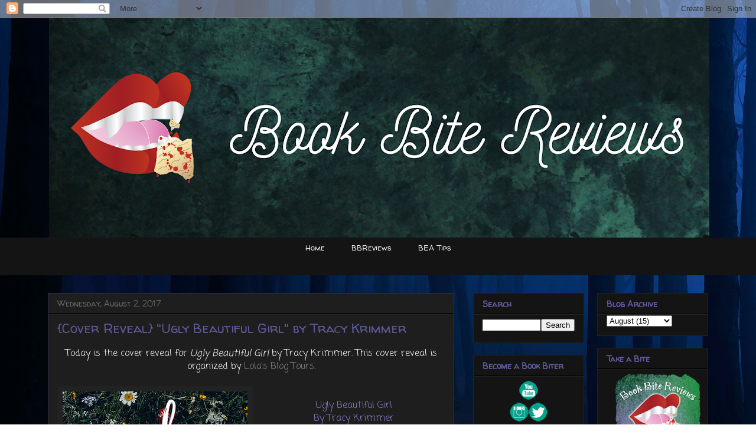

--- FILE ---
content_type: text/html; charset=UTF-8
request_url: https://www.bookbitereviews.com/2017/08/cover-reveal-ugly-beautiful-girl-by.html
body_size: 14729
content:
<!DOCTYPE html>
<html class='v2' dir='ltr' xmlns='http://www.w3.org/1999/xhtml' xmlns:b='http://www.google.com/2005/gml/b' xmlns:data='http://www.google.com/2005/gml/data' xmlns:expr='http://www.google.com/2005/gml/expr'>
<head>
<link href='https://www.blogger.com/static/v1/widgets/4128112664-css_bundle_v2.css' rel='stylesheet' type='text/css'/>
<meta content='IE=EmulateIE7' http-equiv='X-UA-Compatible'/>
<meta content='width=1100' name='viewport'/>
<meta content='text/html; charset=UTF-8' http-equiv='Content-Type'/>
<meta content='blogger' name='generator'/>
<link href='https://www.bookbitereviews.com/favicon.ico' rel='icon' type='image/x-icon'/>
<link href='https://www.bookbitereviews.com/2017/08/cover-reveal-ugly-beautiful-girl-by.html' rel='canonical'/>
<link rel="alternate" type="application/atom+xml" title="Book Bite Reviews - Atom" href="https://www.bookbitereviews.com/feeds/posts/default" />
<link rel="alternate" type="application/rss+xml" title="Book Bite Reviews - RSS" href="https://www.bookbitereviews.com/feeds/posts/default?alt=rss" />
<link rel="service.post" type="application/atom+xml" title="Book Bite Reviews - Atom" href="https://www.blogger.com/feeds/5189194704104411773/posts/default" />

<link rel="alternate" type="application/atom+xml" title="Book Bite Reviews - Atom" href="https://www.bookbitereviews.com/feeds/5937223337742960905/comments/default" />
<!--Can't find substitution for tag [blog.ieCssRetrofitLinks]-->
<link href='https://blogger.googleusercontent.com/img/b/R29vZ2xl/AVvXsEgDxhP8H3b74G9hsQ0vYHu9XLwuOtquIkNvZxyo8QsDKe5ID9NUfm0xMMlhIoMgQRZzSYFjsxHsjFGLtn4xfBCviaVUs7KHWDI3UYNbMxyijcWzXeI2DWJr5Kd-vQrNOxJvx7ZNoUwKnzdV/s1600/Ugly-Beautiful-Girl.jpg' rel='image_src'/>
<meta content='https://www.bookbitereviews.com/2017/08/cover-reveal-ugly-beautiful-girl-by.html' property='og:url'/>
<meta content='{Cover Reveal} &quot;Ugly Beautiful Girl&quot; by Tracy Krimmer' property='og:title'/>
<meta content='Book Bite Reviews is an amazing young adult book blog that will feature reviews, book news, and other book related posts.' property='og:description'/>
<meta content='https://blogger.googleusercontent.com/img/b/R29vZ2xl/AVvXsEgDxhP8H3b74G9hsQ0vYHu9XLwuOtquIkNvZxyo8QsDKe5ID9NUfm0xMMlhIoMgQRZzSYFjsxHsjFGLtn4xfBCviaVUs7KHWDI3UYNbMxyijcWzXeI2DWJr5Kd-vQrNOxJvx7ZNoUwKnzdV/w1200-h630-p-k-no-nu/Ugly-Beautiful-Girl.jpg' property='og:image'/>
<title>Book Bite Reviews: {Cover Reveal} "Ugly Beautiful Girl" by Tracy Krimmer</title>
<style type='text/css'>@font-face{font-family:'Coming Soon';font-style:normal;font-weight:400;font-display:swap;src:url(//fonts.gstatic.com/s/comingsoon/v20/qWcuB6mzpYL7AJ2VfdQR1t-VWDnRsDkg.woff2)format('woff2');unicode-range:U+0000-00FF,U+0131,U+0152-0153,U+02BB-02BC,U+02C6,U+02DA,U+02DC,U+0304,U+0308,U+0329,U+2000-206F,U+20AC,U+2122,U+2191,U+2193,U+2212,U+2215,U+FEFF,U+FFFD;}@font-face{font-family:'Walter Turncoat';font-style:normal;font-weight:400;font-display:swap;src:url(//fonts.gstatic.com/s/walterturncoat/v24/snfys0Gs98ln43n0d-14ULoToe6LZxecYZVfqA.woff2)format('woff2');unicode-range:U+0000-00FF,U+0131,U+0152-0153,U+02BB-02BC,U+02C6,U+02DA,U+02DC,U+0304,U+0308,U+0329,U+2000-206F,U+20AC,U+2122,U+2191,U+2193,U+2212,U+2215,U+FEFF,U+FFFD;}</style>
<style id='page-skin-1' type='text/css'><!--
/*
-----------------------------------------------
Blogger Template Style
Name:     Awesome Inc.
Designer: Tina Chen
URL:      tinachen.org
----------------------------------------------- */
/* Content
----------------------------------------------- */
body {
font: normal normal 16px Coming Soon;
color: #ffffff;
background: #ffffff url(//themes.googleusercontent.com/image?id=rabMT9PC10wCtkMoMM2KrjGV5ejCGidFlmg3elSmmoRNnd0FxKwY5T0RGV948R08752LcEb6qEXa) no-repeat fixed top center /* Credit: Radius Images (http://www.offset.com/photos/225860) */;
}
html body .content-outer {
min-width: 0;
max-width: 100%;
width: 100%;
}
a:link {
text-decoration: none;
color: #888888;
}
a:visited {
text-decoration: none;
color: #444444;
}
a:hover {
text-decoration: underline;
color: #cccccc;
}
.body-fauxcolumn-outer .cap-top {
position: absolute;
z-index: 1;
height: 276px;
width: 100%;
background: transparent none repeat-x scroll top left;
_background-image: none;
}
/* Columns
----------------------------------------------- */
.content-inner {
padding: 0;
}
.header-inner .section {
margin: 0 16px;
}
.tabs-inner .section {
margin: 0 16px;
}
.main-inner {
padding-top: 30px;
}
.main-inner .column-center-inner,
.main-inner .column-left-inner,
.main-inner .column-right-inner {
padding: 0 5px;
}
*+html body .main-inner .column-center-inner {
margin-top: -30px;
}
#layout .main-inner .column-center-inner {
margin-top: 0;
}
/* Header
----------------------------------------------- */
.header-outer {
margin: 0 0 0 0;
background: rgba(0, 0, 0, 0) none repeat scroll 0 0;
}
.Header h1 {
font: normal bold 40px Arial, Tahoma, Helvetica, FreeSans, sans-serif;
color: #eeeeee;
text-shadow: 0 0 -1px #000000;
}
.Header h1 a {
color: #eeeeee;
}
.Header .description {
font: normal normal 14px Arial, Tahoma, Helvetica, FreeSans, sans-serif;
color: #eeeeee;
}
.header-inner .Header .titlewrapper,
.header-inner .Header .descriptionwrapper {
padding-left: 0;
padding-right: 0;
margin-bottom: 0;
}
.header-inner .Header .titlewrapper {
padding-top: 22px;
}
/* Tabs
----------------------------------------------- */
.tabs-outer {
overflow: hidden;
position: relative;
background: #141414 none repeat scroll 0 0;
}
#layout .tabs-outer {
overflow: visible;
}
.tabs-cap-top, .tabs-cap-bottom {
position: absolute;
width: 100%;
border-top: 1px solid transparent;
}
.tabs-cap-bottom {
bottom: 0;
}
.tabs-inner .widget li a {
display: inline-block;
margin: 0;
padding: .6em 1.5em;
font: normal normal 13px Walter Turncoat;
color: #eeeeee;
border-top: 1px solid transparent;
border-bottom: 1px solid transparent;
border-left: 1px solid transparent;
height: 16px;
line-height: 16px;
}
.tabs-inner .widget li:last-child a {
border-right: 1px solid transparent;
}
.tabs-inner .widget li.selected a, .tabs-inner .widget li a:hover {
background: #444444 none repeat-x scroll 0 -100px;
color: #ffffff;
}
/* Headings
----------------------------------------------- */
h2 {
font: normal bold 14px Walter Turncoat;
color: #605a9c;
}
/* Widgets
----------------------------------------------- */
.main-inner .section {
margin: 0 27px;
padding: 0;
}
.main-inner .column-left-outer,
.main-inner .column-right-outer {
margin-top: 0;
}
#layout .main-inner .column-left-outer,
#layout .main-inner .column-right-outer {
margin-top: 0;
}
.main-inner .column-left-inner,
.main-inner .column-right-inner {
background: rgba(0, 0, 0, 0) none repeat 0 0;
-moz-box-shadow: 0 0 0 rgba(0, 0, 0, .2);
-webkit-box-shadow: 0 0 0 rgba(0, 0, 0, .2);
-goog-ms-box-shadow: 0 0 0 rgba(0, 0, 0, .2);
box-shadow: 0 0 0 rgba(0, 0, 0, .2);
-moz-border-radius: 0;
-webkit-border-radius: 0;
-goog-ms-border-radius: 0;
border-radius: 0;
}
#layout .main-inner .column-left-inner,
#layout .main-inner .column-right-inner {
margin-top: 0;
}
.sidebar .widget {
font: normal normal 15px Walter Turncoat;
color: #399c41;
}
.sidebar .widget a:link {
color: #605a9c;
}
.sidebar .widget a:visited {
color: #399c41;
}
.sidebar .widget a:hover {
color: #444444;
}
.sidebar .widget h2 {
text-shadow: 0 0 -1px #000000;
}
.main-inner .widget {
background-color: #141414;
border: 1px solid #222222;
padding: 0 15px 15px;
margin: 20px -16px;
-moz-box-shadow: 0 0 0 rgba(0, 0, 0, .2);
-webkit-box-shadow: 0 0 0 rgba(0, 0, 0, .2);
-goog-ms-box-shadow: 0 0 0 rgba(0, 0, 0, .2);
box-shadow: 0 0 0 rgba(0, 0, 0, .2);
-moz-border-radius: 0;
-webkit-border-radius: 0;
-goog-ms-border-radius: 0;
border-radius: 0;
}
.main-inner .widget h2 {
margin: 0 -15px;
padding: .6em 15px .5em;
border-bottom: 1px solid #000000;
}
.footer-inner .widget h2 {
padding: 0 0 .4em;
border-bottom: 1px solid #000000;
}
.main-inner .widget h2 + div, .footer-inner .widget h2 + div {
border-top: 1px solid #222222;
padding-top: 8px;
}
.main-inner .widget .widget-content {
margin: 0 -15px;
padding: 7px 15px 0;
}
.main-inner .widget ul, .main-inner .widget #ArchiveList ul.flat {
margin: -8px -15px 0;
padding: 0;
list-style: none;
}
.main-inner .widget #ArchiveList {
margin: -8px 0 0;
}
.main-inner .widget ul li, .main-inner .widget #ArchiveList ul.flat li {
padding: .5em 15px;
text-indent: 0;
color: #666666;
border-top: 1px solid #222222;
border-bottom: 1px solid #000000;
}
.main-inner .widget #ArchiveList ul li {
padding-top: .25em;
padding-bottom: .25em;
}
.main-inner .widget ul li:first-child, .main-inner .widget #ArchiveList ul.flat li:first-child {
border-top: none;
}
.main-inner .widget ul li:last-child, .main-inner .widget #ArchiveList ul.flat li:last-child {
border-bottom: none;
}
.post-body {
position: relative;
}
.main-inner .widget .post-body ul {
padding: 0 2.5em;
margin: .5em 0;
list-style: disc;
}
.main-inner .widget .post-body ul li {
padding: 0.25em 0;
margin-bottom: .25em;
color: #ffffff;
border: none;
}
.footer-inner .widget ul {
padding: 0;
list-style: none;
}
.widget .zippy {
color: #666666;
}
/* Posts
----------------------------------------------- */
body .main-inner .Blog {
padding: 0;
margin-bottom: 1em;
background-color: transparent;
border: none;
-moz-box-shadow: 0 0 0 rgba(0, 0, 0, 0);
-webkit-box-shadow: 0 0 0 rgba(0, 0, 0, 0);
-goog-ms-box-shadow: 0 0 0 rgba(0, 0, 0, 0);
box-shadow: 0 0 0 rgba(0, 0, 0, 0);
}
.main-inner .section:last-child .Blog:last-child {
padding: 0;
margin-bottom: 1em;
}
.main-inner .widget h2.date-header {
margin: 0 -15px 1px;
padding: 0 0 0 0;
font: normal normal 14px Walter Turncoat;
color: #666666;
background: transparent none no-repeat scroll top left;
border-top: 0 solid #17330b;
border-bottom: 1px solid #000000;
-moz-border-radius-topleft: 0;
-moz-border-radius-topright: 0;
-webkit-border-top-left-radius: 0;
-webkit-border-top-right-radius: 0;
border-top-left-radius: 0;
border-top-right-radius: 0;
position: static;
bottom: 100%;
right: 15px;
text-shadow: 0 0 -1px #000000;
}
.main-inner .widget h2.date-header span {
font: normal normal 14px Walter Turncoat;
display: block;
padding: .5em 15px;
border-left: 0 solid #17330b;
border-right: 0 solid #17330b;
}
.date-outer {
position: relative;
margin: 30px 0 20px;
padding: 0 15px;
background-color: #1e1e1f;
border: 1px solid #302c4e;
-moz-box-shadow: 0 0 0 rgba(0, 0, 0, .2);
-webkit-box-shadow: 0 0 0 rgba(0, 0, 0, .2);
-goog-ms-box-shadow: 0 0 0 rgba(0, 0, 0, .2);
box-shadow: 0 0 0 rgba(0, 0, 0, .2);
-moz-border-radius: 0;
-webkit-border-radius: 0;
-goog-ms-border-radius: 0;
border-radius: 0;
}
.date-outer:first-child {
margin-top: 0;
}
.date-outer:last-child {
margin-bottom: 20px;
-moz-border-radius-bottomleft: 0;
-moz-border-radius-bottomright: 0;
-webkit-border-bottom-left-radius: 0;
-webkit-border-bottom-right-radius: 0;
-goog-ms-border-bottom-left-radius: 0;
-goog-ms-border-bottom-right-radius: 0;
border-bottom-left-radius: 0;
border-bottom-right-radius: 0;
}
.date-posts {
margin: 0 -15px;
padding: 0 15px;
clear: both;
}
.post-outer, .inline-ad {
border-top: 1px solid transparent;
margin: 0 -15px;
padding: 15px 15px;
}
.post-outer {
padding-bottom: 10px;
}
.post-outer:first-child {
padding-top: 0;
border-top: none;
}
.post-outer:last-child, .inline-ad:last-child {
border-bottom: none;
}
.post-body {
position: relative;
}
.post-body img {
padding: 8px;
background: #222222;
border: 1px solid rgba(0, 0, 0, 0);
-moz-box-shadow: 0 0 0 rgba(0, 0, 0, .2);
-webkit-box-shadow: 0 0 0 rgba(0, 0, 0, .2);
box-shadow: 0 0 0 rgba(0, 0, 0, .2);
-moz-border-radius: 0;
-webkit-border-radius: 0;
border-radius: 0;
}
h3.post-title, h4 {
font: normal normal 22px Walter Turncoat;
color: #605a9c;
}
h3.post-title a {
font: normal normal 22px Walter Turncoat;
color: #605a9c;
}
h3.post-title a:hover {
color: #cccccc;
text-decoration: underline;
}
.post-header {
margin: 0 0 1em;
}
.post-body {
line-height: 1.4;
}
.post-outer h2 {
color: #ffffff;
}
.post-footer {
margin: 1.5em 0 0;
}
#blog-pager {
padding: 15px;
font-size: 120%;
background-color: #1e1e1f;
border: 1px solid #222222;
-moz-box-shadow: 0 0 0 rgba(0, 0, 0, .2);
-webkit-box-shadow: 0 0 0 rgba(0, 0, 0, .2);
-goog-ms-box-shadow: 0 0 0 rgba(0, 0, 0, .2);
box-shadow: 0 0 0 rgba(0, 0, 0, .2);
-moz-border-radius: 0;
-webkit-border-radius: 0;
-goog-ms-border-radius: 0;
border-radius: 0;
-moz-border-radius-topleft: 0;
-moz-border-radius-topright: 0;
-webkit-border-top-left-radius: 0;
-webkit-border-top-right-radius: 0;
-goog-ms-border-top-left-radius: 0;
-goog-ms-border-top-right-radius: 0;
border-top-left-radius: 0;
border-top-right-radius-topright: 0;
margin-top: 1em;
}
.blog-feeds, .post-feeds {
margin: 1em 0;
text-align: center;
color: #eeeeee;
}
.blog-feeds a, .post-feeds a {
color: #605a9c;
}
.blog-feeds a:visited, .post-feeds a:visited {
color: #399c41;
}
.blog-feeds a:hover, .post-feeds a:hover {
color: #444444;
}
.post-outer .comments {
margin-top: 2em;
}
/* Comments
----------------------------------------------- */
.comments .comments-content .icon.blog-author {
background-repeat: no-repeat;
background-image: url([data-uri]);
}
.comments .comments-content .loadmore a {
border-top: 1px solid transparent;
border-bottom: 1px solid transparent;
}
.comments .continue {
border-top: 2px solid transparent;
}
/* Footer
----------------------------------------------- */
.footer-outer {
margin: -0 0 -1px;
padding: 0 0 0;
color: #eeeeee;
overflow: hidden;
}
.footer-fauxborder-left {
border-top: 1px solid #222222;
background: #1e1e1f none repeat scroll 0 0;
-moz-box-shadow: 0 0 0 rgba(0, 0, 0, .2);
-webkit-box-shadow: 0 0 0 rgba(0, 0, 0, .2);
-goog-ms-box-shadow: 0 0 0 rgba(0, 0, 0, .2);
box-shadow: 0 0 0 rgba(0, 0, 0, .2);
margin: 0 -0;
}
/* Mobile
----------------------------------------------- */
body.mobile {
background-size: auto;
}
.mobile .body-fauxcolumn-outer {
background: transparent none repeat scroll top left;
}
*+html body.mobile .main-inner .column-center-inner {
margin-top: 0;
}
.mobile .main-inner .widget {
padding: 0 0 15px;
}
.mobile .main-inner .widget h2 + div,
.mobile .footer-inner .widget h2 + div {
border-top: none;
padding-top: 0;
}
.mobile .footer-inner .widget h2 {
padding: 0.5em 0;
border-bottom: none;
}
.mobile .main-inner .widget .widget-content {
margin: 0;
padding: 7px 0 0;
}
.mobile .main-inner .widget ul,
.mobile .main-inner .widget #ArchiveList ul.flat {
margin: 0 -15px 0;
}
.mobile .main-inner .widget h2.date-header {
right: 0;
}
.mobile .date-header span {
padding: 0.4em 0;
}
.mobile .date-outer:first-child {
margin-bottom: 0;
border: 1px solid #302c4e;
-moz-border-radius-topleft: 0;
-moz-border-radius-topright: 0;
-webkit-border-top-left-radius: 0;
-webkit-border-top-right-radius: 0;
-goog-ms-border-top-left-radius: 0;
-goog-ms-border-top-right-radius: 0;
border-top-left-radius: 0;
border-top-right-radius: 0;
}
.mobile .date-outer {
border-color: #302c4e;
border-width: 0 1px 1px;
}
.mobile .date-outer:last-child {
margin-bottom: 0;
}
.mobile .main-inner {
padding: 0;
}
.mobile .header-inner .section {
margin: 0;
}
.mobile .post-outer, .mobile .inline-ad {
padding: 5px 0;
}
.mobile .tabs-inner .section {
margin: 0 10px;
}
.mobile .main-inner .widget h2 {
margin: 0;
padding: 0;
}
.mobile .main-inner .widget h2.date-header span {
padding: 0;
}
.mobile .main-inner .widget .widget-content {
margin: 0;
padding: 7px 0 0;
}
.mobile #blog-pager {
border: 1px solid transparent;
background: #1e1e1f none repeat scroll 0 0;
}
.mobile .main-inner .column-left-inner,
.mobile .main-inner .column-right-inner {
background: rgba(0, 0, 0, 0) none repeat 0 0;
-moz-box-shadow: none;
-webkit-box-shadow: none;
-goog-ms-box-shadow: none;
box-shadow: none;
}
.mobile .date-posts {
margin: 0;
padding: 0;
}
.mobile .footer-fauxborder-left {
margin: 0;
border-top: inherit;
}
.mobile .main-inner .section:last-child .Blog:last-child {
margin-bottom: 0;
}
.mobile-index-contents {
color: #ffffff;
}
.mobile .mobile-link-button {
background: #888888 none repeat scroll 0 0;
}
.mobile-link-button a:link, .mobile-link-button a:visited {
color: #ffffff;
}
.mobile .tabs-inner .PageList .widget-content {
background: transparent;
border-top: 1px solid;
border-color: transparent;
color: #eeeeee;
}
.mobile .tabs-inner .PageList .widget-content .pagelist-arrow {
border-left: 1px solid transparent;
}
.PageList {text-align:center !important;}
.PageList li {display:inline !important; float:none !important;}
.header-outer {
margin-left:4px;
}
#header-inner img {margin: 0 auto !important;} #header-inner {text-align:center !important;}
--></style>
<style id='template-skin-1' type='text/css'><!--
body {
min-width: 1150px;
}
.content-outer, .content-fauxcolumn-outer, .region-inner {
min-width: 1150px;
max-width: 1150px;
_width: 1150px;
}
.main-inner .columns {
padding-left: 0px;
padding-right: 430px;
}
.main-inner .fauxcolumn-center-outer {
left: 0px;
right: 430px;
/* IE6 does not respect left and right together */
_width: expression(this.parentNode.offsetWidth -
parseInt("0px") -
parseInt("430px") + 'px');
}
.main-inner .fauxcolumn-left-outer {
width: 0px;
}
.main-inner .fauxcolumn-right-outer {
width: 430px;
}
.main-inner .column-left-outer {
width: 0px;
right: 100%;
margin-left: -0px;
}
.main-inner .column-right-outer {
width: 430px;
margin-right: -430px;
}
#layout {
min-width: 0;
}
#layout .content-outer {
min-width: 0;
width: 800px;
}
#layout .region-inner {
min-width: 0;
width: auto;
}
--></style>
<script type='text/javascript'>

  var _gaq = _gaq || [];
  _gaq.push(['_setAccount', 'UA-24896325-1']);
  _gaq.push(['_trackPageview']);

  (function() {
    var ga = document.createElement('script'); ga.type = 'text/javascript'; ga.async = true;
    ga.src = ('https:' == document.location.protocol ? 'https://ssl' : 'http://www') + '.google-analytics.com/ga.js';
    var s = document.getElementsByTagName('script')[0]; s.parentNode.insertBefore(ga, s);
  })();

</script>
<link href='https://www.blogger.com/dyn-css/authorization.css?targetBlogID=5189194704104411773&amp;zx=46a37d44-66f1-4e35-af28-367cc4348b17' media='none' onload='if(media!=&#39;all&#39;)media=&#39;all&#39;' rel='stylesheet'/><noscript><link href='https://www.blogger.com/dyn-css/authorization.css?targetBlogID=5189194704104411773&amp;zx=46a37d44-66f1-4e35-af28-367cc4348b17' rel='stylesheet'/></noscript>
<meta name='google-adsense-platform-account' content='ca-host-pub-1556223355139109'/>
<meta name='google-adsense-platform-domain' content='blogspot.com'/>

<!-- data-ad-client=ca-pub-3279101297061920 -->

</head>
<body class='loading variant-dark'>
<div class='navbar section' id='navbar'><div class='widget Navbar' data-version='1' id='Navbar1'><script type="text/javascript">
    function setAttributeOnload(object, attribute, val) {
      if(window.addEventListener) {
        window.addEventListener('load',
          function(){ object[attribute] = val; }, false);
      } else {
        window.attachEvent('onload', function(){ object[attribute] = val; });
      }
    }
  </script>
<div id="navbar-iframe-container"></div>
<script type="text/javascript" src="https://apis.google.com/js/platform.js"></script>
<script type="text/javascript">
      gapi.load("gapi.iframes:gapi.iframes.style.bubble", function() {
        if (gapi.iframes && gapi.iframes.getContext) {
          gapi.iframes.getContext().openChild({
              url: 'https://www.blogger.com/navbar/5189194704104411773?po\x3d5937223337742960905\x26origin\x3dhttps://www.bookbitereviews.com',
              where: document.getElementById("navbar-iframe-container"),
              id: "navbar-iframe"
          });
        }
      });
    </script><script type="text/javascript">
(function() {
var script = document.createElement('script');
script.type = 'text/javascript';
script.src = '//pagead2.googlesyndication.com/pagead/js/google_top_exp.js';
var head = document.getElementsByTagName('head')[0];
if (head) {
head.appendChild(script);
}})();
</script>
</div></div>
<div class='body-fauxcolumns'>
<div class='fauxcolumn-outer body-fauxcolumn-outer'>
<div class='cap-top'>
<div class='cap-left'></div>
<div class='cap-right'></div>
</div>
<div class='fauxborder-left'>
<div class='fauxborder-right'></div>
<div class='fauxcolumn-inner'>
</div>
</div>
<div class='cap-bottom'>
<div class='cap-left'></div>
<div class='cap-right'></div>
</div>
</div>
</div>
<div class='content'>
<div class='content-fauxcolumns'>
<div class='fauxcolumn-outer content-fauxcolumn-outer'>
<div class='cap-top'>
<div class='cap-left'></div>
<div class='cap-right'></div>
</div>
<div class='fauxborder-left'>
<div class='fauxborder-right'></div>
<div class='fauxcolumn-inner'>
</div>
</div>
<div class='cap-bottom'>
<div class='cap-left'></div>
<div class='cap-right'></div>
</div>
</div>
</div>
<div class='content-outer'>
<div class='content-cap-top cap-top'>
<div class='cap-left'></div>
<div class='cap-right'></div>
</div>
<div class='fauxborder-left content-fauxborder-left'>
<div class='fauxborder-right content-fauxborder-right'></div>
<div class='content-inner'>
<header>
<div class='header-outer'>
<div class='header-cap-top cap-top'>
<div class='cap-left'></div>
<div class='cap-right'></div>
</div>
<div class='fauxborder-left header-fauxborder-left'>
<div class='fauxborder-right header-fauxborder-right'></div>
<div class='region-inner header-inner'>
<div class='header section' id='header'><div class='widget Header' data-version='1' id='Header1'>
<div id='header-inner'>
<a href='https://www.bookbitereviews.com/' style='display: block'>
<img alt='Book Bite Reviews' height='373px; ' id='Header1_headerimg' src='https://blogger.googleusercontent.com/img/a/AVvXsEiPgOjxlwg952wczkr4a-44dkjpw7MxeSLelrW0UjZMAWpbvSByRCvDlVS70qZ7gDachUjWQDy9NSCC1fdfmnVJeCXAWDlCJbccnJqWZFVdFCpNCsgYfT-MZriMCVTP5CR4PfX5wGvCFWLnWa4lI4IpJ6tgbtCtY9IYIaYnJmDz4SAgClKMfkiakwBI=s1118' style='display: block' width='1118px; '/>
</a>
</div>
</div></div>
</div>
</div>
<div class='header-cap-bottom cap-bottom'>
<div class='cap-left'></div>
<div class='cap-right'></div>
</div>
</div>
</header>
<div class='tabs-outer'>
<div class='tabs-cap-top cap-top'>
<div class='cap-left'></div>
<div class='cap-right'></div>
</div>
<div class='fauxborder-left tabs-fauxborder-left'>
<div class='fauxborder-right tabs-fauxborder-right'></div>
<div class='region-inner tabs-inner'>
<div class='tabs section' id='crosscol'><div class='widget PageList' data-version='1' id='PageList98'>
<h2>Pages</h2>
<div class='widget-content'>
<ul>
<li>
<a href='https://www.bookbitereviews.com/'>Home</a>
</li>
<li>
<a href='https://www.bookbitereviews.com/p/bbreviews.html'>BBReviews</a>
</li>
<li>
<a href='https://www.bookbitereviews.com/p/bea-tips.html'>BEA Tips</a>
</li>
</ul>
<div class='clear'></div>
</div>
</div></div>
<div class='tabs section' id='crosscol-overflow'><div class='widget HTML' data-version='1' id='HTML3'>
<h2 class='title'>Ad</h2>
<div class='widget-content'>
<center><script type="text/javascript" language="JavaScript">
  aj_server = 'http://litbreaker.nui.media/pipeline/'; aj_tagver = '1.0';
  aj_zone = 'litbreaker'; aj_adspot = '519021'; aj_page = '0'; aj_dim ='514839'; aj_ch = ''; aj_ct = ''; aj_kw = '';
  aj_pv = true; aj_click = '';
</script><script type="text/javascript" language="JavaScript" src="//img.nui.media/banners/ajtg.js"></script></center>
</div>
<div class='clear'></div>
</div></div>
</div>
</div>
<div class='tabs-cap-bottom cap-bottom'>
<div class='cap-left'></div>
<div class='cap-right'></div>
</div>
</div>
<div class='main-outer'>
<div class='main-cap-top cap-top'>
<div class='cap-left'></div>
<div class='cap-right'></div>
</div>
<div class='fauxborder-left main-fauxborder-left'>
<div class='fauxborder-right main-fauxborder-right'></div>
<div class='region-inner main-inner'>
<div class='columns fauxcolumns'>
<div class='fauxcolumn-outer fauxcolumn-center-outer'>
<div class='cap-top'>
<div class='cap-left'></div>
<div class='cap-right'></div>
</div>
<div class='fauxborder-left'>
<div class='fauxborder-right'></div>
<div class='fauxcolumn-inner'>
</div>
</div>
<div class='cap-bottom'>
<div class='cap-left'></div>
<div class='cap-right'></div>
</div>
</div>
<div class='fauxcolumn-outer fauxcolumn-left-outer'>
<div class='cap-top'>
<div class='cap-left'></div>
<div class='cap-right'></div>
</div>
<div class='fauxborder-left'>
<div class='fauxborder-right'></div>
<div class='fauxcolumn-inner'>
</div>
</div>
<div class='cap-bottom'>
<div class='cap-left'></div>
<div class='cap-right'></div>
</div>
</div>
<div class='fauxcolumn-outer fauxcolumn-right-outer'>
<div class='cap-top'>
<div class='cap-left'></div>
<div class='cap-right'></div>
</div>
<div class='fauxborder-left'>
<div class='fauxborder-right'></div>
<div class='fauxcolumn-inner'>
</div>
</div>
<div class='cap-bottom'>
<div class='cap-left'></div>
<div class='cap-right'></div>
</div>
</div>
<!-- corrects IE6 width calculation -->
<div class='columns-inner'>
<div class='column-center-outer'>
<div class='column-center-inner'>
<div class='main section' id='main'><div class='widget Blog' data-version='1' id='Blog1'>
<div class='blog-posts hfeed'>

          <div class="date-outer">
        
<h2 class='date-header'><span>Wednesday, August 2, 2017</span></h2>

          <div class="date-posts">
        
<div class='post-outer'>
<div class='post hentry' itemscope='itemscope' itemtype='http://schema.org/BlogPosting'>
<a name='5937223337742960905'></a>
<h3 class='post-title entry-title' itemprop='name'>
{Cover Reveal} "Ugly Beautiful Girl" by Tracy Krimmer
</h3>
<div class='post-header'>
<div class='post-header-line-1'></div>
</div>
<div class='post-body entry-content' id='post-body-5937223337742960905' itemprop='articleBody'>
<div style="text-align: center;">
Today is the cover reveal for <i>Ugly Beautiful Girl</i> by Tracy Krimmer. This cover reveal is organized by <a href="http://www.lolasblogtours.net/" target="_blank">Lola's Blog Tours</a>.</div>
<div style="text-align: center;">
<br /></div>
<a href="https://www.goodreads.com/book/show/35652017-ugly-beautiful-girl" style="clear: left; float: left; margin-bottom: 1em; margin-right: 1em; text-align: center;" target="_blank"><img alt="Ugly Beautiful Girl" class="alignleft" src="https://blogger.googleusercontent.com/img/b/R29vZ2xl/AVvXsEgDxhP8H3b74G9hsQ0vYHu9XLwuOtquIkNvZxyo8QsDKe5ID9NUfm0xMMlhIoMgQRZzSYFjsxHsjFGLtn4xfBCviaVUs7KHWDI3UYNbMxyijcWzXeI2DWJr5Kd-vQrNOxJvx7ZNoUwKnzdV/s1600/Ugly-Beautiful-Girl.jpg" /></a><br />
<div style="text-align: center;">
<span style="color: #8e7cc3;">Ugly Beautiful Girl</span></div>
<div style="text-align: center;">
<span style="color: #8e7cc3;">By Tracy Krimmer</span></div>
<div style="text-align: center;">
<span style="color: #8e7cc3;">Genre:</span> Coming of Age/ Contemporary Romance</div>
<div style="text-align: center;">
<span style="color: #8e7cc3;">Age category:</span> New Adult</div>
<div style="text-align: center;">
<span style="color: #8e7cc3;">Release Date:</span> September 27, 2017</div>
<blockquote>
<div style="text-align: center;">
<span style="color: #8e7cc3;">Blurb:</span></div>
<div style="text-align: center;">
Nerd. Weird. Ugly. That's me. And I don't want it to be anymore.</div>
<div style="text-align: center;">
Now is my time to make my mark on the world. My college roommate doesn't make it easy. Neither does her brother, Jesse, but for completely different reasons. He makes me feel things I've never felt before.</div>
<div style="text-align: center;">
Wanted. Important. Beautiful.</div>
<div style="text-align: center;">
But we can't be together because it isn't real. Someone like him could never fall for someone like me. We aren't meant to fit together.</div>
<div style="text-align: center;">
Even if I fall apart without him.</div>
</blockquote>
<br />
<div style="text-align: center;">
<a href="https://www.goodreads.com/book/show/35652017-ugly-beautiful-girl" target="_blank">Goodreads</a>&nbsp;|&nbsp;<a href="http://amzn.to/2trSJfT" target="_blank">Amazon</a></div>
<div style="text-align: center;">
Ugly Beautiful Girl will be available on Kindle Unlimited</div>
<div style="text-align: center;">
</div>
<a name="more"></a><div style="text-align: center;">
<span style="color: #6aa84f;"><br /></span></div>
<div style="text-align: center;">
<span style="color: #6aa84f;">---</span></div>
<div style="text-align: center;">
<br /></div>
<a href="http://www.tracykrimmer.com/" style="clear: right; float: right; margin-bottom: 1em; margin-left: 1em; text-align: center;" target="_blank"><img alt="Tracy Krimmer" class="alignright" src="https://blogger.googleusercontent.com/img/b/R29vZ2xl/AVvXsEhiMpyEnXKopiGyNup1pMw_gwhyAoDfS7nt4iNt9yxvm3m79PqjHoFzAiqFWQ2CH9HNeVU0P3Qk4jN96sMQ5UK4gQqraPp5LQUE4LL8BsCoucaAu0vJVLzU-l1SiCqThyQD-tBS6MRhSQ8G/s1600/Tracy-Krimmer.jpg" /></a><br />
<div style="text-align: center;">
<span style="color: #8e7cc3;">About Tracy Krimmer:</span></div>
<div style="text-align: center;">
Tracy's love of writing began at nine years old. She wrote stories about aliens at school, machines that did homework for you, and penguins. Now she pens books and short stories about romance. She loves to read a great book, whether it be romance or science fiction, or any genre in between, or pop popcorn and catch up on her favorite TV shows or movies. She's been known to crush a candy or two as well. Her loves include fitness, reading, coffee, dogs, and naps (not in that order), and her dislikes are blue cheese, cold weather, and burpees.</div>
<div style="text-align: center;">
<br /></div>
<div style="text-align: center;">
You can find and contact Tracy here:</div>
<div style="text-align: center;">
<a href="http://www.tracykrimmer.com/" target="_blank">Website</a>&nbsp;|&nbsp;<a href="https://www.twitter.com/tkrimms" target="_blank">Twitter</a>&nbsp;|&nbsp;<a href="https://www.facebook.com/KrimmerAuthor" target="_blank">Facebook</a></div>
<div style="text-align: center;">
<a href="https://www.goodreads.com/author/show/7153703.Tracy_Krimmer" target="_blank">Goodreads</a>&nbsp;|&nbsp;<a href="https://www.amazon.com/Tracy-Krimmer/e/B00J1S52SM/" target="_blank">Amazon</a>&nbsp;|<a href="https://bookbub.com/authors/tracy-krimmer" target="_blank">Bookbub</a>&nbsp;|&nbsp;<a href="https://www.instagram.com/tracykrimmer" target="_blank">Instagram</a>&nbsp;|&nbsp;<a href="http://www.tracykrimmer.com/newsletter/" target="_blank">Newsletter</a></div>
<div style="text-align: center;">
<br /></div>
<div style="text-align: center;">
<br /></div>
<div style="text-align: center;">
<br /></div>
<div style="text-align: center;">
<br /></div>
<div style="text-align: center;">
<br /></div>
<div style="text-align: center;">
<br /></div>
<div class="separator" style="clear: both; text-align: center;">
<a href="http://www.lolasblogtours.net/" style="margin-left: 1em; margin-right: 1em;" target="_blank"><img alt="banner Lola&#39;s Blog Tours" class="aligncenter" height="225" src="https://blogger.googleusercontent.com/img/b/R29vZ2xl/AVvXsEjDOjO9APllPCORedWy-eLrLnIlTuL2qWQs4uLlYuvyuRQdiI1OUSBP2I4OOgZrlCDZh5M_rJ3OFLZPEksP-5LWr8DmW3TnHprFTvQzFHhXJJ5mHO1tX6rzYtaCnEpJ1OZIE64GyJVE49L6/s1600/LolasBlogToursBanner.jpg" width="300" /></a></div>
<div class="separator" style="clear: both; text-align: center;">
<br /></div>
<div style='clear: both;'></div>
</div>
<div class='post-footer'>
<div class='post-footer-line post-footer-line-1'><span class='post-author vcard'>
Posted by
<span class='fn'>
<a href='https://www.blogger.com/profile/05060629647694521008' itemprop='author' rel='author' title='author profile'>
bookbitereviews
</a>
</span>
</span>
<span class='post-timestamp'>
at
<a class='timestamp-link' href='https://www.bookbitereviews.com/2017/08/cover-reveal-ugly-beautiful-girl-by.html' itemprop='url' rel='bookmark' title='permanent link'><abbr class='published' itemprop='datePublished' title='2017-08-02T01:30:00-04:00'>1:30&#8239;AM</abbr></a>
</span>
<span class='post-comment-link'>
</span>
<span class='post-icons'>
<span class='item-action'>
<a href='https://www.blogger.com/email-post/5189194704104411773/5937223337742960905' title='Email Post'>
<img alt="" class="icon-action" height="13" src="//img1.blogblog.com/img/icon18_email.gif" width="18">
</a>
</span>
<span class='item-control blog-admin pid-1721749643'>
<a href='https://www.blogger.com/post-edit.g?blogID=5189194704104411773&postID=5937223337742960905&from=pencil' title='Edit Post'>
<img alt='' class='icon-action' height='18' src='https://resources.blogblog.com/img/icon18_edit_allbkg.gif' width='18'/>
</a>
</span>
</span>
<div class='post-share-buttons goog-inline-block'>
<a class='goog-inline-block share-button sb-email' href='https://www.blogger.com/share-post.g?blogID=5189194704104411773&postID=5937223337742960905&target=email' target='_blank' title='Email This'><span class='share-button-link-text'>Email This</span></a><a class='goog-inline-block share-button sb-blog' href='https://www.blogger.com/share-post.g?blogID=5189194704104411773&postID=5937223337742960905&target=blog' onclick='window.open(this.href, "_blank", "height=270,width=475"); return false;' target='_blank' title='BlogThis!'><span class='share-button-link-text'>BlogThis!</span></a><a class='goog-inline-block share-button sb-twitter' href='https://www.blogger.com/share-post.g?blogID=5189194704104411773&postID=5937223337742960905&target=twitter' target='_blank' title='Share to X'><span class='share-button-link-text'>Share to X</span></a><a class='goog-inline-block share-button sb-facebook' href='https://www.blogger.com/share-post.g?blogID=5189194704104411773&postID=5937223337742960905&target=facebook' onclick='window.open(this.href, "_blank", "height=430,width=640"); return false;' target='_blank' title='Share to Facebook'><span class='share-button-link-text'>Share to Facebook</span></a><a class='goog-inline-block share-button sb-pinterest' href='https://www.blogger.com/share-post.g?blogID=5189194704104411773&postID=5937223337742960905&target=pinterest' target='_blank' title='Share to Pinterest'><span class='share-button-link-text'>Share to Pinterest</span></a>
</div>
</div>
<div class='post-footer-line post-footer-line-2'><span class='post-labels'>
</span>
</div>
<div class='post-footer-line post-footer-line-3'></div>
</div>
</div>
<div class='comments' id='comments'>
<a name='comments'></a>
</div>
</div>

        </div></div>
      
</div>
<div class='blog-pager' id='blog-pager'>
<span id='blog-pager-newer-link'>
<a class='blog-pager-newer-link' href='https://www.bookbitereviews.com/2017/08/new-release-bbreview-sink-by-me-rhines.html' id='Blog1_blog-pager-newer-link' title='Newer Post'>Newer Post</a>
</span>
<span id='blog-pager-older-link'>
<a class='blog-pager-older-link' href='https://www.bookbitereviews.com/2017/07/cover-reveal-her-book-boyfriend-by-kr.html' id='Blog1_blog-pager-older-link' title='Older Post'>Older Post</a>
</span>
<a class='home-link' href='https://www.bookbitereviews.com/'>Home</a>
</div>
<div class='clear'></div>
<div class='post-feeds'>
</div>
</div></div>
</div>
</div>
<div class='column-left-outer'>
<div class='column-left-inner'>
<aside>
</aside>
</div>
</div>
<div class='column-right-outer'>
<div class='column-right-inner'>
<aside>
<div class='sidebar no-items section' id='sidebar-right-1'></div>
<table border='0' cellpadding='0' cellspacing='0' class='section-columns columns-2'>
<tbody>
<tr>
<td class='first columns-cell'>
<div class='sidebar section' id='sidebar-right-2-1'><div class='widget BlogSearch' data-version='1' id='BlogSearch1'>
<h2 class='title'>Search</h2>
<div class='widget-content'>
<div id='BlogSearch1_form'>
<form action='https://www.bookbitereviews.com/search' class='gsc-search-box' target='_top'>
<table cellpadding='0' cellspacing='0' class='gsc-search-box'>
<tbody>
<tr>
<td class='gsc-input'>
<input autocomplete='off' class='gsc-input' name='q' size='10' title='search' type='text' value=''/>
</td>
<td class='gsc-search-button'>
<input class='gsc-search-button' title='search' type='submit' value='Search'/>
</td>
</tr>
</tbody>
</table>
</form>
</div>
</div>
<div class='clear'></div>
</div><div class='widget HTML' data-version='1' id='HTML7'>
<h2 class='title'>Become a Book Biter</h2>
<div class='widget-content'>
<center><a href="https://youtube.com/c/BookBiteReviews"><img border="0" data-original-height="32" data-original-width="32" src="https://blogger.googleusercontent.com/img/b/R29vZ2xl/AVvXsEh1jJnwvdCkcpr3pbVbY_kzylgwQ_BRsEWdwg0UeDaUWMuaoPMbxq6wgwwSOob-0231DO-iRgcr5WNHkVB0KXL4G6BlJD9cXnaicfLkwtB5mg3q3PR10yOXf23Yt5yJOvg5WExIMumvTZI/s1600/youtube+%25281%2529.png" / /></a><div class="separator" style="clear: both; text-align: center;"><a href="https://instagram.com/bookbitereviews/" target="_blank"><img border="0" src="https://blogger.googleusercontent.com/img/b/R29vZ2xl/AVvXsEhDgg886jXLD-0RAyMUMk3xWgf9NGrRfeOYcrPWm_GvnjuE20Ns3cyRHMToJG6yrVPw7iiPOaG5Seg0GqU-ytDDaYB8uXzsqJoqmiEJnqdryqFS4fefUVCVZeYXuqunkrQ_kzVRjhpobqo/s1600/instagram.png" / /></a><img border="0" src="https://blogger.googleusercontent.com/img/b/R29vZ2xl/AVvXsEgpbXttQVZoAv_RkJYlMk7x5-_g0a4eHnQ0Fy-G_j11QZaTa5w_g-mq0si8K4Ym8a65RWztL6se5llR7HHQkVm0EfuRMBimOgCy2MmnUWscr5ViHI_i7iUYm8xIQTyUIkdR1mG0aEk5OtU/s1600/twitter.png" style="font-size: 100%; text-align: left;" / /></div><div class="separator" style="clear: both; text-align: center;"><a href="https://www.goodreads.com/user/show/5399044-becky"><img border="0" src="https://blogger.googleusercontent.com/img/b/R29vZ2xl/AVvXsEh_QHTz7eczzMMRhfbVRX6OR1Kems3ZCs4m_CQXfsFuEPZV8qNam_6Zk3Jqhyphenhyphenqjjhp0GiCily6-DNXxRpWgupY9spMoeGMXBEIxKBTAVSSERhqPyhnDeyS00-CpxwQTUJnvQtpbs_6ndRM/s1600/goodreads.png" / /></a><img border="0" src="https://blogger.googleusercontent.com/img/b/R29vZ2xl/AVvXsEhH9sXWrv24njFArgaqtIAN06dOPLtc8Y7nFN7ULydOmR1oP0Pas5GHZQsPg0TMa7MPqVQoqIK5oJ_7LXtCZdrvx6NmjQkAcEMM_k5oD_MuZbw4CtTbwCn7v_dzZhik78IkrEZzvc4QHCI/s1600/facebook.png" style="font-size: 100%; text-align: left;" / /><a href="https://www.bloglovin.com/blogs/book-bite-reviews-5118583" style="font-size: 100%;"><img border="0" src="https://blogger.googleusercontent.com/img/b/R29vZ2xl/AVvXsEjizABbPW-yT-71InzyD8_nJi9K61NPKdvjLm4mN9XwROmsbkpaJkNkokxKTPd0YS9d_RKh47KuhBgjSaO4WHiqBpCYhUcgErrG3nYWZdaxQK5bPji6p1DD7H9Ma3D1cxaOfy7jTf7KPl8/s1600/bloglovin.png" / /></a></div></center>
</div>
<div class='clear'></div>
</div><div class='widget Followers' data-version='1' id='Followers1'>
<h2 class='title'>Become a Book Biter</h2>
<div class='widget-content'>
<div id='Followers1-wrapper'>
<div style='margin-right:2px;'>
<div><script type="text/javascript" src="https://apis.google.com/js/platform.js"></script>
<div id="followers-iframe-container"></div>
<script type="text/javascript">
    window.followersIframe = null;
    function followersIframeOpen(url) {
      gapi.load("gapi.iframes", function() {
        if (gapi.iframes && gapi.iframes.getContext) {
          window.followersIframe = gapi.iframes.getContext().openChild({
            url: url,
            where: document.getElementById("followers-iframe-container"),
            messageHandlersFilter: gapi.iframes.CROSS_ORIGIN_IFRAMES_FILTER,
            messageHandlers: {
              '_ready': function(obj) {
                window.followersIframe.getIframeEl().height = obj.height;
              },
              'reset': function() {
                window.followersIframe.close();
                followersIframeOpen("https://www.blogger.com/followers/frame/5189194704104411773?colors\x3dCgt0cmFuc3BhcmVudBILdHJhbnNwYXJlbnQaByNmZmZmZmYiByM4ODg4ODgqByMwMDAwMDAyByM2MDVhOWM6ByNmZmZmZmZCByM4ODg4ODhKByM2NjY2NjZSByM4ODg4ODhaC3RyYW5zcGFyZW50\x26pageSize\x3d21\x26hl\x3den\x26origin\x3dhttps://www.bookbitereviews.com");
              },
              'open': function(url) {
                window.followersIframe.close();
                followersIframeOpen(url);
              }
            }
          });
        }
      });
    }
    followersIframeOpen("https://www.blogger.com/followers/frame/5189194704104411773?colors\x3dCgt0cmFuc3BhcmVudBILdHJhbnNwYXJlbnQaByNmZmZmZmYiByM4ODg4ODgqByMwMDAwMDAyByM2MDVhOWM6ByNmZmZmZmZCByM4ODg4ODhKByM2NjY2NjZSByM4ODg4ODhaC3RyYW5zcGFyZW50\x26pageSize\x3d21\x26hl\x3den\x26origin\x3dhttps://www.bookbitereviews.com");
  </script></div>
</div>
</div>
<div class='clear'></div>
</div>
</div></div>
</td>
<td class='columns-cell'>
<div class='sidebar section' id='sidebar-right-2-2'><div class='widget BlogArchive' data-version='1' id='BlogArchive1'>
<h2>Blog Archive</h2>
<div class='widget-content'>
<div id='ArchiveList'>
<div id='BlogArchive1_ArchiveList'>
<select id='BlogArchive1_ArchiveMenu'>
<option value=''>Blog Archive</option>
<option value='https://www.bookbitereviews.com/2022/07/'>July (1)</option>
<option value='https://www.bookbitereviews.com/2022/06/'>June (2)</option>
<option value='https://www.bookbitereviews.com/2022/05/'>May (1)</option>
<option value='https://www.bookbitereviews.com/2022/04/'>April (3)</option>
<option value='https://www.bookbitereviews.com/2022/03/'>March (2)</option>
<option value='https://www.bookbitereviews.com/2022/02/'>February (2)</option>
<option value='https://www.bookbitereviews.com/2022/01/'>January (5)</option>
<option value='https://www.bookbitereviews.com/2021/12/'>December (4)</option>
<option value='https://www.bookbitereviews.com/2021/11/'>November (5)</option>
<option value='https://www.bookbitereviews.com/2021/10/'>October (9)</option>
<option value='https://www.bookbitereviews.com/2021/09/'>September (5)</option>
<option value='https://www.bookbitereviews.com/2021/08/'>August (1)</option>
<option value='https://www.bookbitereviews.com/2021/07/'>July (5)</option>
<option value='https://www.bookbitereviews.com/2021/06/'>June (6)</option>
<option value='https://www.bookbitereviews.com/2021/05/'>May (5)</option>
<option value='https://www.bookbitereviews.com/2021/04/'>April (4)</option>
<option value='https://www.bookbitereviews.com/2021/03/'>March (4)</option>
<option value='https://www.bookbitereviews.com/2021/02/'>February (7)</option>
<option value='https://www.bookbitereviews.com/2021/01/'>January (9)</option>
<option value='https://www.bookbitereviews.com/2020/12/'>December (11)</option>
<option value='https://www.bookbitereviews.com/2020/11/'>November (9)</option>
<option value='https://www.bookbitereviews.com/2020/10/'>October (14)</option>
<option value='https://www.bookbitereviews.com/2020/09/'>September (7)</option>
<option value='https://www.bookbitereviews.com/2020/08/'>August (2)</option>
<option value='https://www.bookbitereviews.com/2020/07/'>July (12)</option>
<option value='https://www.bookbitereviews.com/2020/06/'>June (4)</option>
<option value='https://www.bookbitereviews.com/2020/05/'>May (9)</option>
<option value='https://www.bookbitereviews.com/2020/04/'>April (7)</option>
<option value='https://www.bookbitereviews.com/2020/03/'>March (5)</option>
<option value='https://www.bookbitereviews.com/2020/02/'>February (14)</option>
<option value='https://www.bookbitereviews.com/2019/06/'>June (1)</option>
<option value='https://www.bookbitereviews.com/2019/04/'>April (3)</option>
<option value='https://www.bookbitereviews.com/2019/03/'>March (5)</option>
<option value='https://www.bookbitereviews.com/2019/02/'>February (3)</option>
<option value='https://www.bookbitereviews.com/2019/01/'>January (8)</option>
<option value='https://www.bookbitereviews.com/2018/12/'>December (9)</option>
<option value='https://www.bookbitereviews.com/2018/11/'>November (6)</option>
<option value='https://www.bookbitereviews.com/2018/10/'>October (11)</option>
<option value='https://www.bookbitereviews.com/2018/09/'>September (8)</option>
<option value='https://www.bookbitereviews.com/2018/08/'>August (10)</option>
<option value='https://www.bookbitereviews.com/2018/07/'>July (8)</option>
<option value='https://www.bookbitereviews.com/2018/06/'>June (16)</option>
<option value='https://www.bookbitereviews.com/2018/05/'>May (9)</option>
<option value='https://www.bookbitereviews.com/2018/04/'>April (4)</option>
<option value='https://www.bookbitereviews.com/2018/03/'>March (5)</option>
<option value='https://www.bookbitereviews.com/2018/02/'>February (15)</option>
<option value='https://www.bookbitereviews.com/2018/01/'>January (9)</option>
<option value='https://www.bookbitereviews.com/2017/12/'>December (5)</option>
<option value='https://www.bookbitereviews.com/2017/11/'>November (8)</option>
<option value='https://www.bookbitereviews.com/2017/10/'>October (8)</option>
<option value='https://www.bookbitereviews.com/2017/09/'>September (7)</option>
<option value='https://www.bookbitereviews.com/2017/08/'>August (15)</option>
<option value='https://www.bookbitereviews.com/2017/07/'>July (21)</option>
<option value='https://www.bookbitereviews.com/2017/06/'>June (16)</option>
<option value='https://www.bookbitereviews.com/2017/05/'>May (10)</option>
<option value='https://www.bookbitereviews.com/2017/04/'>April (6)</option>
<option value='https://www.bookbitereviews.com/2017/03/'>March (3)</option>
<option value='https://www.bookbitereviews.com/2017/02/'>February (3)</option>
<option value='https://www.bookbitereviews.com/2017/01/'>January (3)</option>
<option value='https://www.bookbitereviews.com/2016/12/'>December (1)</option>
<option value='https://www.bookbitereviews.com/2016/11/'>November (7)</option>
<option value='https://www.bookbitereviews.com/2016/10/'>October (1)</option>
<option value='https://www.bookbitereviews.com/2016/09/'>September (1)</option>
<option value='https://www.bookbitereviews.com/2016/08/'>August (8)</option>
<option value='https://www.bookbitereviews.com/2016/07/'>July (10)</option>
<option value='https://www.bookbitereviews.com/2016/06/'>June (12)</option>
<option value='https://www.bookbitereviews.com/2016/05/'>May (18)</option>
<option value='https://www.bookbitereviews.com/2016/04/'>April (9)</option>
<option value='https://www.bookbitereviews.com/2016/03/'>March (13)</option>
<option value='https://www.bookbitereviews.com/2016/02/'>February (6)</option>
<option value='https://www.bookbitereviews.com/2016/01/'>January (9)</option>
<option value='https://www.bookbitereviews.com/2015/12/'>December (7)</option>
<option value='https://www.bookbitereviews.com/2015/11/'>November (9)</option>
<option value='https://www.bookbitereviews.com/2015/10/'>October (15)</option>
<option value='https://www.bookbitereviews.com/2015/09/'>September (13)</option>
<option value='https://www.bookbitereviews.com/2015/08/'>August (10)</option>
<option value='https://www.bookbitereviews.com/2015/07/'>July (15)</option>
<option value='https://www.bookbitereviews.com/2015/06/'>June (13)</option>
<option value='https://www.bookbitereviews.com/2015/05/'>May (21)</option>
<option value='https://www.bookbitereviews.com/2015/04/'>April (5)</option>
<option value='https://www.bookbitereviews.com/2015/03/'>March (8)</option>
<option value='https://www.bookbitereviews.com/2015/02/'>February (9)</option>
<option value='https://www.bookbitereviews.com/2015/01/'>January (7)</option>
<option value='https://www.bookbitereviews.com/2014/12/'>December (7)</option>
<option value='https://www.bookbitereviews.com/2014/11/'>November (13)</option>
<option value='https://www.bookbitereviews.com/2014/10/'>October (11)</option>
<option value='https://www.bookbitereviews.com/2014/09/'>September (20)</option>
<option value='https://www.bookbitereviews.com/2014/08/'>August (36)</option>
<option value='https://www.bookbitereviews.com/2014/07/'>July (18)</option>
<option value='https://www.bookbitereviews.com/2014/06/'>June (15)</option>
<option value='https://www.bookbitereviews.com/2014/05/'>May (21)</option>
<option value='https://www.bookbitereviews.com/2014/04/'>April (11)</option>
<option value='https://www.bookbitereviews.com/2014/03/'>March (5)</option>
<option value='https://www.bookbitereviews.com/2014/02/'>February (11)</option>
<option value='https://www.bookbitereviews.com/2014/01/'>January (5)</option>
<option value='https://www.bookbitereviews.com/2013/12/'>December (7)</option>
<option value='https://www.bookbitereviews.com/2013/11/'>November (11)</option>
<option value='https://www.bookbitereviews.com/2013/10/'>October (14)</option>
<option value='https://www.bookbitereviews.com/2013/09/'>September (23)</option>
<option value='https://www.bookbitereviews.com/2013/08/'>August (13)</option>
<option value='https://www.bookbitereviews.com/2013/07/'>July (22)</option>
<option value='https://www.bookbitereviews.com/2013/06/'>June (26)</option>
<option value='https://www.bookbitereviews.com/2013/05/'>May (9)</option>
<option value='https://www.bookbitereviews.com/2013/04/'>April (2)</option>
<option value='https://www.bookbitereviews.com/2013/03/'>March (6)</option>
<option value='https://www.bookbitereviews.com/2013/02/'>February (2)</option>
<option value='https://www.bookbitereviews.com/2013/01/'>January (8)</option>
<option value='https://www.bookbitereviews.com/2012/12/'>December (2)</option>
<option value='https://www.bookbitereviews.com/2012/11/'>November (9)</option>
<option value='https://www.bookbitereviews.com/2012/10/'>October (25)</option>
<option value='https://www.bookbitereviews.com/2012/09/'>September (36)</option>
<option value='https://www.bookbitereviews.com/2012/08/'>August (68)</option>
<option value='https://www.bookbitereviews.com/2012/07/'>July (39)</option>
<option value='https://www.bookbitereviews.com/2012/06/'>June (30)</option>
<option value='https://www.bookbitereviews.com/2012/05/'>May (28)</option>
<option value='https://www.bookbitereviews.com/2012/04/'>April (36)</option>
<option value='https://www.bookbitereviews.com/2012/03/'>March (16)</option>
<option value='https://www.bookbitereviews.com/2012/02/'>February (5)</option>
<option value='https://www.bookbitereviews.com/2012/01/'>January (12)</option>
<option value='https://www.bookbitereviews.com/2011/12/'>December (9)</option>
<option value='https://www.bookbitereviews.com/2011/10/'>October (7)</option>
<option value='https://www.bookbitereviews.com/2011/09/'>September (32)</option>
<option value='https://www.bookbitereviews.com/2011/08/'>August (41)</option>
<option value='https://www.bookbitereviews.com/2011/07/'>July (34)</option>
<option value='https://www.bookbitereviews.com/2011/06/'>June (30)</option>
<option value='https://www.bookbitereviews.com/2011/05/'>May (14)</option>
</select>
</div>
</div>
<div class='clear'></div>
</div>
</div><div class='widget HTML' data-version='1' id='HTML2'>
<h2 class='title'>Take a Bite</h2>
<div class='widget-content'>
<center><a href="http://bookbitereviews.com" imageanchor="1" style="margin-left: 1em; margin-right: 1em;"><img border="0" src="https://blogger.googleusercontent.com/img/b/R29vZ2xl/AVvXsEi85jHKICc8tH7sEy5eimMMDT5wHiLAwKT-oe7NqEr5EThiPvn4ND4s1PQvmwS5fz_98cES2pgBa-tQAOhlyvalGxmfOamqJYHGkBHnEM46usjjI202UeZPBONpwYuUmzWSoCIgP2_-C0k/s1600/BookBiteReviewsButton.png" /></a></center>

<textarea>&lt;center&gt;&lt;a href="http://bookbitereviews.com" imageanchor="1" style="margin-left: 1em; margin-right: 1em;"&gt;&lt;img border="0" src="https://blogger.googleusercontent.com/img/b/R29vZ2xl/AVvXsEi85jHKICc8tH7sEy5eimMMDT5wHiLAwKT-oe7NqEr5EThiPvn4ND4s1PQvmwS5fz_98cES2pgBa-tQAOhlyvalGxmfOamqJYHGkBHnEM46usjjI202UeZPBONpwYuUmzWSoCIgP2_-C0k/s1600/BookBiteReviewsButton.png" /&gt;&lt;/a&gt;&lt;/center&gt;</textarea>
</div>
<div class='clear'></div>
</div><div class='widget Image' data-version='1' id='Image3'>
<h2>NetGalley</h2>
<div class='widget-content'>
<a href='https://www.netgalley.com/'>
<img alt='NetGalley' height='154' id='Image3_img' src='https://blogger.googleusercontent.com/img/b/R29vZ2xl/AVvXsEhofLTyyaIOmZBEzMmlA3xjfW1e3kMobCtz315CGwpmyl2ImCNGOh6mmwr4_m5m6EHUjwdK21iUZWvzNwU8a23796wFRh0pI8yzkJzNR4l9Qiwel8gPO1XKwXN5xA_nadzaOAkGZTPr9VyL/s220/Sticker+-+NG+Member+-Prof+Reader.png' width='156'/>
</a>
<br/>
<span class='caption'>I am a proud member on NetGalley</span>
</div>
<div class='clear'></div>
</div></div>
</td>
</tr>
</tbody>
</table>
<div class='sidebar no-items section' id='sidebar-right-3'></div>
</aside>
</div>
</div>
</div>
<div style='clear: both'></div>
<!-- columns -->
</div>
<!-- main -->
</div>
</div>
<div class='main-cap-bottom cap-bottom'>
<div class='cap-left'></div>
<div class='cap-right'></div>
</div>
</div>
<footer>
<div class='footer-outer'>
<div class='footer-cap-top cap-top'>
<div class='cap-left'></div>
<div class='cap-right'></div>
</div>
<div class='fauxborder-left footer-fauxborder-left'>
<div class='fauxborder-right footer-fauxborder-right'></div>
<div class='region-inner footer-inner'>
<div class='foot section' id='footer-1'><div class='widget Stats' data-version='1' id='Stats1'>
<h2>Pageviews past week</h2>
<div class='widget-content'>
<div id='Stats1_content' style='display: none;'>
<span class='counter-wrapper graph-counter-wrapper' id='Stats1_totalCount'>
</span>
<div class='clear'></div>
</div>
</div>
</div></div>
<table border='0' cellpadding='0' cellspacing='0' class='section-columns columns-2'>
<tbody>
<tr>
<td class='first columns-cell'>
<div class='foot section' id='footer-2-1'><div class='widget Text' data-version='1' id='Text99'>
<h2 class='title'>Copyright Text</h2>
<div class='widget-content'>
&#169; Copyright<b> </b>Layout made by <a href="https://twitter.com/#!/AshleyRedbird">@AshleyRedbird</a>, <a href="http://ramblingsofaredbird.blogspot.com/">http://ramblingsofaredbird.blogspot.com</a><br /><div>&#169; Copyright Header and Button made by <a href="https://deedsgraphicservices.wordpress.com/">Deeds Graphic Services</a></div>
</div>
<div class='clear'></div>
</div></div>
</td>
<td class='columns-cell'>
<div class='foot no-items section' id='footer-2-2'></div>
</td>
</tr>
</tbody>
</table>
<!-- outside of the include in order to lock Attribution widget -->
<div class='foot section' id='footer-3'><div class='widget Attribution' data-version='1' id='Attribution1'>
<div class='widget-content' style='text-align: center;'>
Awesome Inc. theme. Theme images by <a href='http://www.offset.com/photos/225860' target='_blank'>Radius Images</a>. Powered by <a href='https://www.blogger.com' target='_blank'>Blogger</a>.
</div>
<div class='clear'></div>
</div></div>
</div>
</div>
<div class='footer-cap-bottom cap-bottom'>
<div class='cap-left'></div>
<div class='cap-right'></div>
</div>
</div>
</footer>
<!-- content -->
</div>
</div>
<div class='content-cap-bottom cap-bottom'>
<div class='cap-left'></div>
<div class='cap-right'></div>
</div>
</div>
</div>
<script type='text/javascript'>
    window.setTimeout(function() {
        document.body.className = document.body.className.replace('loading', '');
      }, 10);
  </script>
<script src='//assets.pinterest.com/js/pinit.js' type='text/javascript'></script>

<script type="text/javascript" src="https://www.blogger.com/static/v1/widgets/1581542668-widgets.js"></script>
<script type='text/javascript'>
window['__wavt'] = 'AOuZoY53c2am1JF3fkBbWEa7VgkdGn78Bw:1765192526193';_WidgetManager._Init('//www.blogger.com/rearrange?blogID\x3d5189194704104411773','//www.bookbitereviews.com/2017/08/cover-reveal-ugly-beautiful-girl-by.html','5189194704104411773');
_WidgetManager._SetDataContext([{'name': 'blog', 'data': {'blogId': '5189194704104411773', 'title': 'Book Bite Reviews', 'url': 'https://www.bookbitereviews.com/2017/08/cover-reveal-ugly-beautiful-girl-by.html', 'canonicalUrl': 'https://www.bookbitereviews.com/2017/08/cover-reveal-ugly-beautiful-girl-by.html', 'homepageUrl': 'https://www.bookbitereviews.com/', 'searchUrl': 'https://www.bookbitereviews.com/search', 'canonicalHomepageUrl': 'https://www.bookbitereviews.com/', 'blogspotFaviconUrl': 'https://www.bookbitereviews.com/favicon.ico', 'bloggerUrl': 'https://www.blogger.com', 'hasCustomDomain': true, 'httpsEnabled': true, 'enabledCommentProfileImages': true, 'gPlusViewType': 'FILTERED_POSTMOD', 'adultContent': false, 'analyticsAccountNumber': '', 'encoding': 'UTF-8', 'locale': 'en', 'localeUnderscoreDelimited': 'en', 'languageDirection': 'ltr', 'isPrivate': false, 'isMobile': false, 'isMobileRequest': false, 'mobileClass': '', 'isPrivateBlog': false, 'isDynamicViewsAvailable': true, 'feedLinks': '\x3clink rel\x3d\x22alternate\x22 type\x3d\x22application/atom+xml\x22 title\x3d\x22Book Bite Reviews - Atom\x22 href\x3d\x22https://www.bookbitereviews.com/feeds/posts/default\x22 /\x3e\n\x3clink rel\x3d\x22alternate\x22 type\x3d\x22application/rss+xml\x22 title\x3d\x22Book Bite Reviews - RSS\x22 href\x3d\x22https://www.bookbitereviews.com/feeds/posts/default?alt\x3drss\x22 /\x3e\n\x3clink rel\x3d\x22service.post\x22 type\x3d\x22application/atom+xml\x22 title\x3d\x22Book Bite Reviews - Atom\x22 href\x3d\x22https://www.blogger.com/feeds/5189194704104411773/posts/default\x22 /\x3e\n\n\x3clink rel\x3d\x22alternate\x22 type\x3d\x22application/atom+xml\x22 title\x3d\x22Book Bite Reviews - Atom\x22 href\x3d\x22https://www.bookbitereviews.com/feeds/5937223337742960905/comments/default\x22 /\x3e\n', 'meTag': '', 'adsenseClientId': 'ca-pub-3279101297061920', 'adsenseHostId': 'ca-host-pub-1556223355139109', 'adsenseHasAds': false, 'adsenseAutoAds': false, 'boqCommentIframeForm': true, 'loginRedirectParam': '', 'view': '', 'dynamicViewsCommentsSrc': '//www.blogblog.com/dynamicviews/4224c15c4e7c9321/js/comments.js', 'dynamicViewsScriptSrc': '//www.blogblog.com/dynamicviews/d5c475e83a714550', 'plusOneApiSrc': 'https://apis.google.com/js/platform.js', 'disableGComments': true, 'interstitialAccepted': false, 'sharing': {'platforms': [{'name': 'Get link', 'key': 'link', 'shareMessage': 'Get link', 'target': ''}, {'name': 'Facebook', 'key': 'facebook', 'shareMessage': 'Share to Facebook', 'target': 'facebook'}, {'name': 'BlogThis!', 'key': 'blogThis', 'shareMessage': 'BlogThis!', 'target': 'blog'}, {'name': 'X', 'key': 'twitter', 'shareMessage': 'Share to X', 'target': 'twitter'}, {'name': 'Pinterest', 'key': 'pinterest', 'shareMessage': 'Share to Pinterest', 'target': 'pinterest'}, {'name': 'Email', 'key': 'email', 'shareMessage': 'Email', 'target': 'email'}], 'disableGooglePlus': true, 'googlePlusShareButtonWidth': 0, 'googlePlusBootstrap': '\x3cscript type\x3d\x22text/javascript\x22\x3ewindow.___gcfg \x3d {\x27lang\x27: \x27en\x27};\x3c/script\x3e'}, 'hasCustomJumpLinkMessage': false, 'jumpLinkMessage': 'Read more', 'pageType': 'item', 'postId': '5937223337742960905', 'postImageThumbnailUrl': 'https://blogger.googleusercontent.com/img/b/R29vZ2xl/AVvXsEgDxhP8H3b74G9hsQ0vYHu9XLwuOtquIkNvZxyo8QsDKe5ID9NUfm0xMMlhIoMgQRZzSYFjsxHsjFGLtn4xfBCviaVUs7KHWDI3UYNbMxyijcWzXeI2DWJr5Kd-vQrNOxJvx7ZNoUwKnzdV/s72-c/Ugly-Beautiful-Girl.jpg', 'postImageUrl': 'https://blogger.googleusercontent.com/img/b/R29vZ2xl/AVvXsEgDxhP8H3b74G9hsQ0vYHu9XLwuOtquIkNvZxyo8QsDKe5ID9NUfm0xMMlhIoMgQRZzSYFjsxHsjFGLtn4xfBCviaVUs7KHWDI3UYNbMxyijcWzXeI2DWJr5Kd-vQrNOxJvx7ZNoUwKnzdV/s1600/Ugly-Beautiful-Girl.jpg', 'pageName': '{Cover Reveal} \x22Ugly Beautiful Girl\x22 by Tracy Krimmer', 'pageTitle': 'Book Bite Reviews: {Cover Reveal} \x22Ugly Beautiful Girl\x22 by Tracy Krimmer', 'metaDescription': ''}}, {'name': 'features', 'data': {}}, {'name': 'messages', 'data': {'edit': 'Edit', 'linkCopiedToClipboard': 'Link copied to clipboard!', 'ok': 'Ok', 'postLink': 'Post Link'}}, {'name': 'template', 'data': {'name': 'custom', 'localizedName': 'Custom', 'isResponsive': false, 'isAlternateRendering': false, 'isCustom': true, 'variant': 'dark', 'variantId': 'dark'}}, {'name': 'view', 'data': {'classic': {'name': 'classic', 'url': '?view\x3dclassic'}, 'flipcard': {'name': 'flipcard', 'url': '?view\x3dflipcard'}, 'magazine': {'name': 'magazine', 'url': '?view\x3dmagazine'}, 'mosaic': {'name': 'mosaic', 'url': '?view\x3dmosaic'}, 'sidebar': {'name': 'sidebar', 'url': '?view\x3dsidebar'}, 'snapshot': {'name': 'snapshot', 'url': '?view\x3dsnapshot'}, 'timeslide': {'name': 'timeslide', 'url': '?view\x3dtimeslide'}, 'isMobile': false, 'title': '{Cover Reveal} \x22Ugly Beautiful Girl\x22 by Tracy Krimmer', 'description': 'Book Bite Reviews is an amazing young adult book blog that will feature reviews, book news, and other book related posts.', 'featuredImage': 'https://blogger.googleusercontent.com/img/b/R29vZ2xl/AVvXsEgDxhP8H3b74G9hsQ0vYHu9XLwuOtquIkNvZxyo8QsDKe5ID9NUfm0xMMlhIoMgQRZzSYFjsxHsjFGLtn4xfBCviaVUs7KHWDI3UYNbMxyijcWzXeI2DWJr5Kd-vQrNOxJvx7ZNoUwKnzdV/s1600/Ugly-Beautiful-Girl.jpg', 'url': 'https://www.bookbitereviews.com/2017/08/cover-reveal-ugly-beautiful-girl-by.html', 'type': 'item', 'isSingleItem': true, 'isMultipleItems': false, 'isError': false, 'isPage': false, 'isPost': true, 'isHomepage': false, 'isArchive': false, 'isLabelSearch': false, 'postId': 5937223337742960905}}]);
_WidgetManager._RegisterWidget('_NavbarView', new _WidgetInfo('Navbar1', 'navbar', document.getElementById('Navbar1'), {}, 'displayModeFull'));
_WidgetManager._RegisterWidget('_HeaderView', new _WidgetInfo('Header1', 'header', document.getElementById('Header1'), {}, 'displayModeFull'));
_WidgetManager._RegisterWidget('_PageListView', new _WidgetInfo('PageList98', 'crosscol', document.getElementById('PageList98'), {'title': 'Pages', 'links': [{'isCurrentPage': false, 'href': 'https://www.bookbitereviews.com/', 'title': 'Home'}, {'isCurrentPage': false, 'href': 'https://www.bookbitereviews.com/p/bbreviews.html', 'id': '1420683168380475320', 'title': 'BBReviews'}, {'isCurrentPage': false, 'href': 'https://www.bookbitereviews.com/p/bea-tips.html', 'id': '6092821976324471426', 'title': 'BEA Tips'}], 'mobile': false, 'showPlaceholder': true, 'hasCurrentPage': false}, 'displayModeFull'));
_WidgetManager._RegisterWidget('_HTMLView', new _WidgetInfo('HTML3', 'crosscol-overflow', document.getElementById('HTML3'), {}, 'displayModeFull'));
_WidgetManager._RegisterWidget('_BlogView', new _WidgetInfo('Blog1', 'main', document.getElementById('Blog1'), {'cmtInteractionsEnabled': false, 'lightboxEnabled': true, 'lightboxModuleUrl': 'https://www.blogger.com/static/v1/jsbin/2485970545-lbx.js', 'lightboxCssUrl': 'https://www.blogger.com/static/v1/v-css/828616780-lightbox_bundle.css'}, 'displayModeFull'));
_WidgetManager._RegisterWidget('_BlogSearchView', new _WidgetInfo('BlogSearch1', 'sidebar-right-2-1', document.getElementById('BlogSearch1'), {}, 'displayModeFull'));
_WidgetManager._RegisterWidget('_HTMLView', new _WidgetInfo('HTML7', 'sidebar-right-2-1', document.getElementById('HTML7'), {}, 'displayModeFull'));
_WidgetManager._RegisterWidget('_FollowersView', new _WidgetInfo('Followers1', 'sidebar-right-2-1', document.getElementById('Followers1'), {}, 'displayModeFull'));
_WidgetManager._RegisterWidget('_BlogArchiveView', new _WidgetInfo('BlogArchive1', 'sidebar-right-2-2', document.getElementById('BlogArchive1'), {'languageDirection': 'ltr', 'loadingMessage': 'Loading\x26hellip;'}, 'displayModeFull'));
_WidgetManager._RegisterWidget('_HTMLView', new _WidgetInfo('HTML2', 'sidebar-right-2-2', document.getElementById('HTML2'), {}, 'displayModeFull'));
_WidgetManager._RegisterWidget('_ImageView', new _WidgetInfo('Image3', 'sidebar-right-2-2', document.getElementById('Image3'), {'resize': true}, 'displayModeFull'));
_WidgetManager._RegisterWidget('_StatsView', new _WidgetInfo('Stats1', 'footer-1', document.getElementById('Stats1'), {'title': 'Pageviews past week', 'showGraphicalCounter': true, 'showAnimatedCounter': true, 'showSparkline': false, 'statsUrl': '//www.bookbitereviews.com/b/stats?style\x3dBLACK_TRANSPARENT\x26timeRange\x3dLAST_WEEK\x26token\x3dAPq4FmAjCKz-0ky4z4pIx8pGrxg4_wHWeBFwNBB72VlxMHHdR0454wKXxMb2k40lqkhwwxBpsZmxvelN9HwagxkFiOg2K9Srkw'}, 'displayModeFull'));
_WidgetManager._RegisterWidget('_TextView', new _WidgetInfo('Text99', 'footer-2-1', document.getElementById('Text99'), {}, 'displayModeFull'));
_WidgetManager._RegisterWidget('_AttributionView', new _WidgetInfo('Attribution1', 'footer-3', document.getElementById('Attribution1'), {}, 'displayModeFull'));
</script>
</body>
</html>

--- FILE ---
content_type: text/html; charset=UTF-8
request_url: https://www.bookbitereviews.com/b/stats?style=BLACK_TRANSPARENT&timeRange=LAST_WEEK&token=APq4FmAjCKz-0ky4z4pIx8pGrxg4_wHWeBFwNBB72VlxMHHdR0454wKXxMb2k40lqkhwwxBpsZmxvelN9HwagxkFiOg2K9Srkw
body_size: 36
content:
{"total":1632,"sparklineOptions":{"backgroundColor":{"fillOpacity":0.1,"fill":"#000000"},"series":[{"areaOpacity":0.3,"color":"#202020"}]},"sparklineData":[[0,8],[1,7],[2,26],[3,100],[4,16],[5,21],[6,26],[7,17],[8,13],[9,15],[10,7],[11,7],[12,10],[13,19],[14,17],[15,17],[16,9],[17,19],[18,60],[19,13],[20,12],[21,11],[22,66],[23,13],[24,10],[25,10],[26,8],[27,10],[28,11],[29,5]],"nextTickMs":720000}